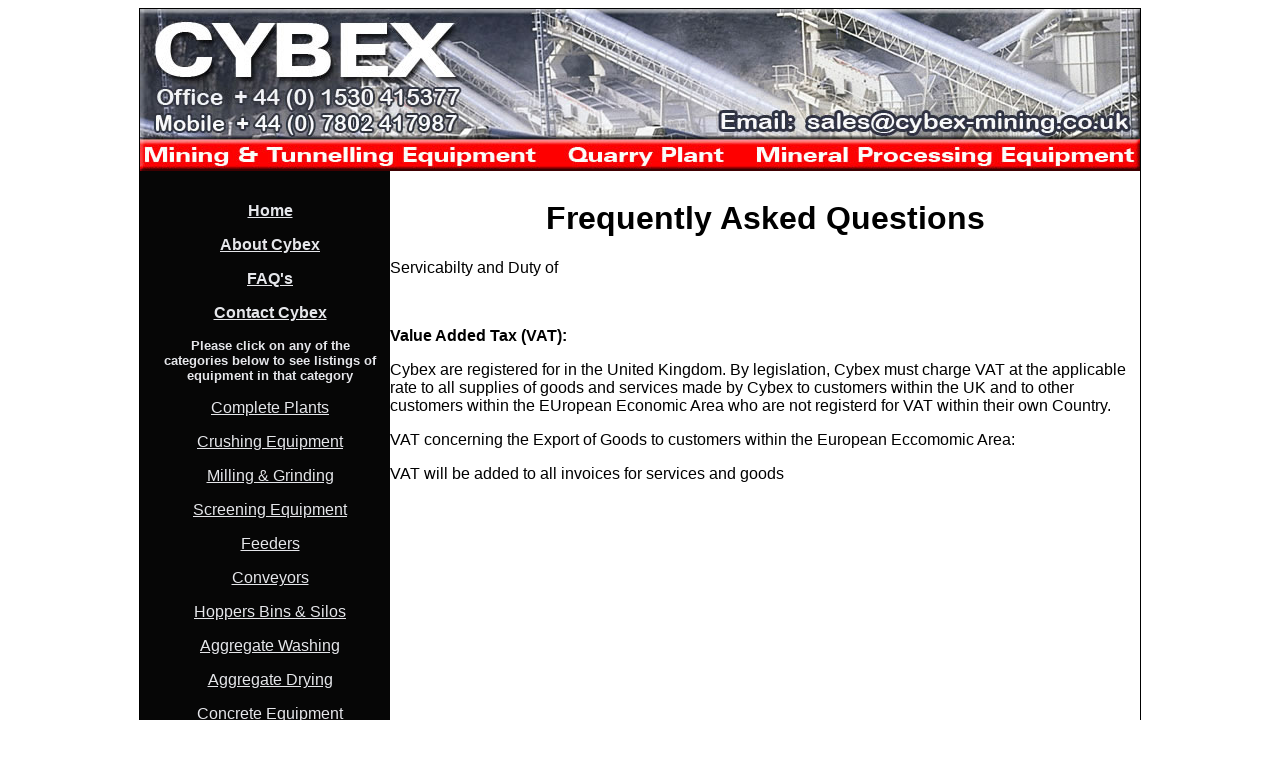

--- FILE ---
content_type: text/html
request_url: http://www.cybex-mining.co.uk/faqs.htm
body_size: 5632
content:
<!DOCTYPE html PUBLIC "-//W3C//DTD XHTML 1.0 Transitional//EN" "http://www.w3.org/TR/xhtml1/DTD/xhtml1-transitional.dtd">
<html xmlns="http://www.w3.org/1999/xhtml">
<head>
<meta http-equiv="Content-Type" content="text/html; charset=utf-8" />
<title>Welcome to Cybex</title>
<link href="twoColFixLtHdr.css" rel="stylesheet" type="text/css" />
<!--[if IE 5]>
<style type="text/css"> 
/* place css box model fixes for IE 5* in this conditional comment */
.twoColFixLtHdr #sidebar1 { width: 230px; }
</style>
<![endif]--><!--[if IE]>
<style type="text/css"> 
/* place css fixes for all versions of IE in this conditional comment */
.twoColFixLtHdr #sidebar1 { padding-top: 30px; }
.twoColFixLtHdr #mainContent { zoom: 1; }
/* the above proprietary zoom property gives IE the hasLayout it needs to avoid several bugs */
</style>
<![endif]-->
<style type="text/css">
<!--
.style1 {color: #E5E6EA}
.style2 {color: #E5E6EA; font-weight: bold; }
.style3 {
	color: #E5E6EA;
	font-size: small;
	font-weight: bold;
}
.style4 {
	color: #990033;
	font-size: smaller;
	font-weight: bold;
}
.style5 {
	color: #E5E6EA;
	font-size: smaller;
}
-->
</style>
</head>

<body class="twoColFixLtHdr">

<div id="container">
  <div id="header">
    <h1>&nbsp;</h1>
  <!-- end #header --></div>
  <div id="sidebar1"> 
    <p align="center" class="style2"><a href="index.htm" class="style2">Home</a></p>
    <p align="center" class="style2"><a href="about_cybex.htm" class="style2">About Cybex</a></p>
    <p align="center" class="style2"><a href="faqs.htm" class="style2">FAQ's</a></p>
    <p align="center" class="style2"><a href="contact_cybex.html" class="style2">Contact Cybex </a></p>
    <p align="center" class="style3">Please click on any of the categories below to see listings of equipment in that category</p>
    <p align="center" class="style1"><a href="complete_plants.htm" class="style1">Complete Plants</a></p>
    <p align="center" class="style1"><a href="crushing_equipment.htm" class="style1">Crushing Equipment</a></p>
    <p align="center" class="style1"><a href="milling_and_grinding.htm" class="style1">Milling &amp; Grinding</a></p>
    <p align="center" class="style1"><a href="screening_equipment.html" class="style1">Screening Equipment</a></p>
    <p align="center" class="style1"><a href="feeders.html" class="style1">Feeders</a></p>
    <p align="center" class="style1"><a href="conveyors.htm" class="style1">Conveyors</a></p>
    <p align="center" class="style1"><a href="hoppers_bins_silos.html" class="style1">Hoppers Bins &amp; Silos</a></p>
    <p align="center" class="style1"><a href="agg_washing.html" class="style1">Aggregate Washing</a></p>
    <p align="center" class="style1"><a href="agg_drying.html" class="style1">Aggregate Drying</a></p>
    <p align="center" class="style1"><a href="concrete_equipment.html" class="style1">Concrete Equipment</a></p>
    <p align="center" class="style1"><a href="asphalt_equipment.html" class="style1">Asphalt Equipment</a></p>
    <p align="center" class="style1"><a href="bulk_handling.html" class="style1">Bulk Handling Equipment</a></p>
    <p align="center" class="style1"><a href="recycling.html" class="style1">Recycling Equipment</a></p>
    <p align="center" class="style1"><a href="rockbreakers_hammers.html" class="style1">Rockbreakers &amp; Hammers</a></p>
    <p align="center" class="style1"><a href="earthmoving_plant.html" class="style1">Earthmoving Plant</a></p>
    <p align="center" class="style1"><a href="drilling_equipment.html" class="style1">Drilling Equipment</a></p>
    <p align="center" class="style1"><a href="electrical_equipment.html" class="style1">Electrical Equipment</a></p>
    <p align="center" class="style1"><a href="underground_mining.html" class="style1">Underground Mining Equipment</a></p>
    <p align="center" class="style1"><a href="tunnelling_equipment.html" class="style1">Tunnelling Equipment</a></p>
    <p align="center" class="style1"><a href="other_items.html" class="style1">Other Items</a></p>
    <p align="center"><span class="style1"><a href="parts-spares.html" class="style1">Parts &amp; Spares</a></span></p>
    <p align="center" class="style2">
      <!-- end #sidebar1 -->
    </p>
  </div>
  <div id="mainContent">
    <h1 align="center">
      <!-- end #mainContent -->
    Frequently Asked Questions</h1>
  </div>
	<div align="left">
	  <p>
	    <!-- This clearing element should immediately follow the #mainContent div in order to force the #container div to contain all child floats -->
      </p>
	  <p>Servicabilty and Duty of </p>
	  <p>&nbsp;</p>
	  <p><strong>Value Added Tax (VAT):</strong></p>
	  <p>Cybex are registered for in the United Kingdom. By legislation, Cybex must charge VAT at the applicable rate to all supplies of goods and services made by Cybex to customers within the UK and to other customers within the EUropean Economic Area who are not registerd for VAT within their own Country.</p>
	  <p>VAT concerning the Export of Goods to customers within the European Eccomomic Area:</p>
	  <p>VAT will be added to all invoices for services and goods <br class="clearfloat" />
        </p>
  </div>
  <div id="footer">
    <p align="center" class="style4">Important</p>
    <p align="center" class="style5">Cybex describe all equipment in good faith and to the best of their ability, however, purchasers should satisfy themselves that the equipment is to the required specification, duty and condition for their needs. Further information can be found in the Frequently Asked Questions section of this web site</p>
    <!-- end #footer --></div>
<!-- end #container --></div>
</body>
</html>


--- FILE ---
content_type: text/css
request_url: http://www.cybex-mining.co.uk/twoColFixLtHdr.css
body_size: 3048
content:
@charset "utf-8";
body  {
	font: 100% Verdana, Arial, Helvetica, sans-serif;
	margin: 15; /* it's good practice to zero the margin and padding of the body element to account for differing browser defaults */
	padding: 15;
	text-align: center; /* this centers the container in IE 5* browsers. The text is then set to the left aligned default in the #container selector */
	color: #000000;
	height: auto;
	width: auto;
	float: none;
	background-color: #FFFFFF;
}
.twoColFixLtHdr #container {
	width: 1000px; /* the auto margins (in conjunction with a width) center the page */
	border: 1px solid #000000;
	text-align: center; /* this overrides the text-align: center on the body element. */
	height: auto;
	margin-top: 0;
	margin-right: auto;
	margin-bottom: 0;
	margin-left: auto;
	background-color: #FFFFFF;
} 
.twoColFixLtHdr #header {
	background-color: #DDDDDD;
	background-image: url(Header%20Graphic%2010%20Tel&Email%201000px.jpg);
	height: 162px;
	width: auto;
	padding-top: 0;
	padding-right: 10px;
	padding-bottom: 0;
	padding-left: 20px;
	background-repeat: no-repeat;
} 
.twoColFixLtHdr #header h1 {
	margin: 0; /* zeroing the margin of the last element in the #header div will avoid margin collapse - an unexplainable space between divs. If the div has a border around it, this is not necessary as that also avoids the margin collapse */
	padding: 10px 0; /* using padding instead of margin will allow you to keep the element away from the edges of the div */
}
.twoColFixLtHdr #sidebar1 {
	float: left; /* since this element is floated, a width must be given */
	width: 220px;
	background-color: #060606;
	height: auto;
	padding-top: 15px;
	padding-right: 10px;
	padding-bottom: 15px;
	padding-left: 20px;
}
.twoColFixLtHdr #mainContent {
	background-color: #FFFFFF;
	height: auto;
	width: 745px;
	margin-top: 0;
	margin-right: 0;
	margin-bottom: 0;
	margin-left: 250px;
	padding-top: 8px;
	padding-right: 0px;
	padding-bottom: 0;
	padding-left: 3px;
} 
.twoColFixLtHdr #footer {
	background-color: #060606;
	background-repeat: no-repeat;
	height: auto;
	width: auto;
	padding-top: 0;
	padding-right: 40px;
	padding-bottom: 0;
	padding-left: 40px;
} 
.twoColFixLtHdr #footer p {
	margin: 0; /* zeroing the margins of the first element in the footer will avoid the possibility of margin collapse - a space between divs */
	padding: 10px 0; /* padding on this element will create space, just as the the margin would have, without the margin collapse issue */
	background-color: #060606;
}
.fltrt { /* this class can be used to float an element right in your page. The floated element must precede the element it should be next to on the page. */
	float: right;
	margin-left: 8px;
}
.fltlft { /* this class can be used to float an element left in your page */
	float: left;
	margin-right: 8px;
}
.clearfloat { /* this class should be placed on a div or break element and should be the final element before the close of a container that should fully contain a float */
	clear:both;
    height:0;
    font-size: 1px;
    line-height: 0px;
}
